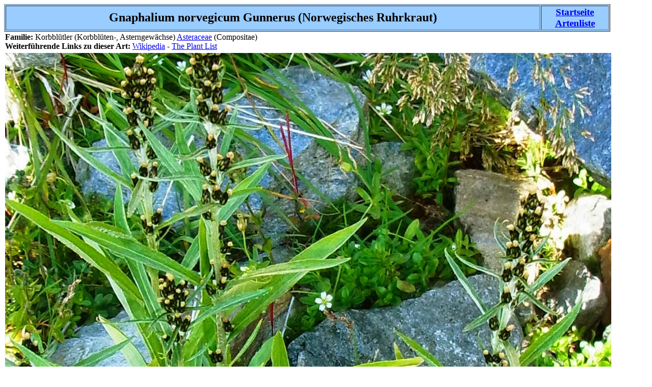

--- FILE ---
content_type: text/html
request_url: http://aurbaniak.de/Species/Gnaphalium-norvegicum.html
body_size: 783
content:
<!DOCTYPE HTML PUBLIC "-//W3C//DTD HTML 4.01 Transitional//EN">
<meta http-equiv="content-type" content="text/html; charset=utf-8"><html>
<head>
  <title>Flora Mundi</title>
</head>

<body>

<table border="1" width="1190" bgcolor="#99ccff">

<tr class="row1">
<td class="col1">
<center>
<b><big><big><font size="5"><font color="black"><FONT FACE="Arial"></FONT><center>
<b>Gnaphalium norvegicum Gunnerus (Norwegisches Ruhrkraut)</b>
</center>
</td>
<td class="col2">
<center><a href="../index.html"><big><b>Startseite</b></big></a><br />
<a href="../Artenliste.html"><big><b>Artenliste</b></big></a></center>      
</td>
</tr>
</table>

<table width="400" class="main_table" cellpadding="2" cellspacing="0">
<tr class="row1">
<td colspan="2" class="col1">
<b>Familie:</b> Korbbl&uuml;tler (Korbbl&uuml;ten-, Asterngew&auml;chse) <a href="https://de.wikipedia.org/wiki/Korbbl%C3%BCtler">Asteraceae</a> (Compositae)<br>
<b>Weiterf&uuml;hrende Links zu dieser Art:</b> <a href="https://de.wikipedia.org/wiki/Norwegisches_Ruhrkraut">Wikipedia</a> - <a href="http://www.theplantlist.org/tpl1.1/record/gcc-94096">The Plant List</a><br>
</td>
</tr>
<tr class="row2">
<td class="col1">
<img src="../Bilder/Gnaphalium-norvegicum.jpg" width="1190" height="1688">
<img src="../Bilder/Gnaphalium-norvegicum-0.jpg" width="1190" height="1688">

</td>
</tr>    
<tr class="row3">
<td colspan="2" class="col1">
<a href="http://www.floraweb.de/webkarten/karte.html?taxnr=2731">Verbreitung</a> (Floraweb.de), Waldwiesen, Weiden / subalpin(-alpin)</td>
</td>
</tr>

</table>

</body>
</html>
